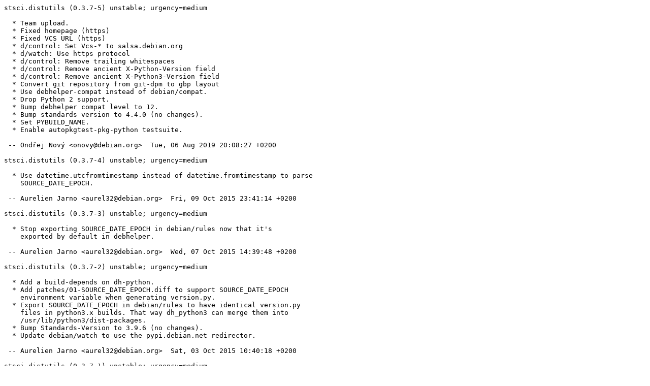

--- FILE ---
content_type: text/plain; charset=utf-8
request_url: http://metadata.ftp-master.debian.org/changelogs/main/s/stsci.distutils/oldoldstable_changelog
body_size: 1115
content:
stsci.distutils (0.3.7-5) unstable; urgency=medium

  * Team upload.
  * Fixed homepage (https)
  * Fixed VCS URL (https)
  * d/control: Set Vcs-* to salsa.debian.org
  * d/watch: Use https protocol
  * d/control: Remove trailing whitespaces
  * d/control: Remove ancient X-Python-Version field
  * d/control: Remove ancient X-Python3-Version field
  * Convert git repository from git-dpm to gbp layout
  * Use debhelper-compat instead of debian/compat.
  * Drop Python 2 support.
  * Bump debhelper compat level to 12.
  * Bump standards version to 4.4.0 (no changes).
  * Set PYBUILD_NAME.
  * Enable autopkgtest-pkg-python testsuite.

 -- Ondřej Nový <onovy@debian.org>  Tue, 06 Aug 2019 20:08:27 +0200

stsci.distutils (0.3.7-4) unstable; urgency=medium

  * Use datetime.utcfromtimestamp instead of datetime.fromtimestamp to parse
    SOURCE_DATE_EPOCH.

 -- Aurelien Jarno <aurel32@debian.org>  Fri, 09 Oct 2015 23:41:14 +0200

stsci.distutils (0.3.7-3) unstable; urgency=medium

  * Stop exporting SOURCE_DATE_EPOCH in debian/rules now that it's
    exported by default in debhelper.

 -- Aurelien Jarno <aurel32@debian.org>  Wed, 07 Oct 2015 14:39:48 +0200

stsci.distutils (0.3.7-2) unstable; urgency=medium

  * Add a build-depends on dh-python.
  * Add patches/01-SOURCE_DATE_EPOCH.diff to support SOURCE_DATE_EPOCH
    environment variable when generating version.py.
  * Export SOURCE_DATE_EPOCH in debian/rules to have identical version.py
    files in python3.x builds. That way dh_python3 can merge them into
    /usr/lib/python3/dist-packages.
  * Bump Standards-Version to 3.9.6 (no changes).
  * Update debian/watch to use the pypi.debian.net redirector.

 -- Aurelien Jarno <aurel32@debian.org>  Sat, 03 Oct 2015 10:40:18 +0200

stsci.distutils (0.3.7-1) unstable; urgency=medium

  * New upstream version.
  * Pass --buildsystem=pybuild to the dh sequencer to reduce debian/rules
    even further.

 -- Aurelien Jarno <aurel32@debian.org>  Mon, 28 Jul 2014 23:53:30 +0200

stsci.distutils (0.3.6-1) unstable; urgency=low

  * New upstream version.
  * Bump Standards-Version to 3.9.5 (no changes).

 -- Aurelien Jarno <aurel32@debian.org>  Sat, 07 Dec 2013 16:06:55 +0100

stsci.distutils (0.3.2-1) unstable; urgency=low

  [ Aurelien Jarno ]
  * New upstream version.
  * Tighten Build-Depends on python-d2to1 to (>= 0.2.9~)
  * Bump Standards-Version to 3.9.4 (no changes).

  [ Jakub Wilk ]
  * Use canonical URIs for Vcs-* fields.

 -- Aurelien Jarno <aurel32@debian.org>  Thu, 09 May 2013 13:41:26 +0200

stsci.distutils (0.3-1) unstable; urgency=low

  * Initial release of stsci.distutils, needed by newer versions
    of PyFITS.  Closes: #675889.

 -- Aurelien Jarno <aurel32@debian.org>  Mon, 04 Jun 2012 00:57:50 +0200
